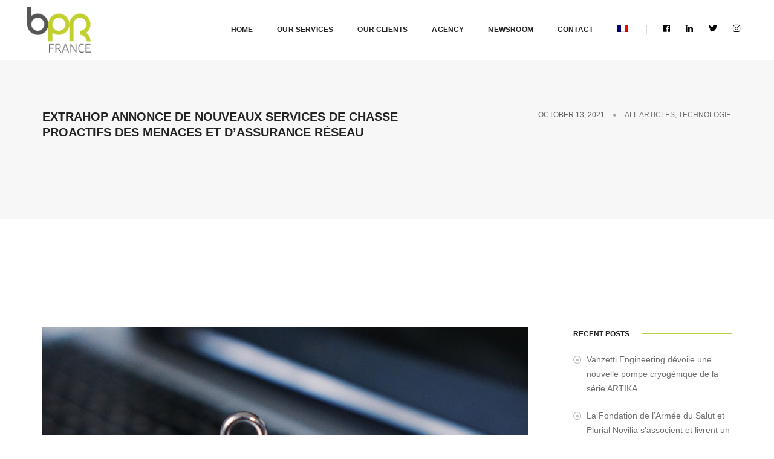

--- FILE ---
content_type: text/html; charset=UTF-8
request_url: https://www.bprfrance.com/2021/10/13/extrahop-annonce-de-nouveaux-services-de-chasse-proactifs-des-menaces-et-dassurance-reseau/?lang=en
body_size: 16879
content:
<!doctype html>
<html class="no-js" lang="en">
    <head>
        <!-- title -->
        <title>ExtraHop annonce de nouveaux services de chasse proactifs des menaces et d’assurance réseau - BPR France</title>
        <meta charset="utf-8">
        <meta http-equiv="X-UA-Compatible" content="IE=edge" />
        <meta name="viewport" content="width=device-width,initial-scale=1.0,maximum-scale=1" />
        <meta name="author" content="Sébastien HEUDE">
        <!-- description -->
        <!-- <meta name="description" content=""> -->
        <!-- keywords -->
        <!-- <meta name="keywords" content=""> -->
        <!-- favicon -->
        <link rel="shortcut icon" href="https://www.bprfrance.com/wp-content/uploads/2019/08/favicon.ico">
        <link rel="apple-touch-icon" href="https://www.bprfrance.com/wp-content/themes/o-communication/images/apple-touch-icon-57x57.png">
        <link rel="apple-touch-icon" sizes="72x72" href="https://www.bprfrance.com/wp-content/themes/o-communication/images/apple-touch-icon-72x72.png">
        <link rel="apple-touch-icon" sizes="114x114" href="https://www.bprfrance.com/wp-content/themes/o-communication/images/apple-touch-icon-114x114.png">
        <!-- animation -->
        <link rel="stylesheet" href="https://www.bprfrance.com/wp-content/themes/o-communication/css/animate.css" />
        <!-- bootstrap -->
        <link rel="stylesheet" href="https://www.bprfrance.com/wp-content/themes/o-communication/css/bootstrap.min.css" />
        <!-- et line icon -->
        <link rel="stylesheet" href="https://www.bprfrance.com/wp-content/themes/o-communication/css/et-line-icons.css" />
        <!-- font-awesome icon -->
        <link rel="stylesheet" href="https://www.bprfrance.com/wp-content/themes/o-communication/css/font-awesome.min.css" />
        <!-- themify icon -->
        <link rel="stylesheet" href="https://www.bprfrance.com/wp-content/themes/o-communication/css/themify-icons.css">
        <!-- swiper carousel -->
        <link rel="stylesheet" href="https://www.bprfrance.com/wp-content/themes/o-communication/css/swiper.min.css">
        <!-- justified gallery -->
        <link rel="stylesheet" href="https://www.bprfrance.com/wp-content/themes/o-communication/css/justified-gallery.min.css">
        <!-- magnific popup -->
        <link rel="stylesheet" href="https://www.bprfrance.com/wp-content/themes/o-communication/css/magnific-popup.css" />
        <!-- revolution slider -->
        <!-- <link rel="stylesheet" type="text/css" href="https://www.bprfrance.com/wp-content/themes/o-communication/revolution/css/settings.css" media="screen" />
        <link rel="stylesheet" type="text/css" href="https://www.bprfrance.com/wp-content/themes/o-communication/revolution/css/layers.css">
        <link rel="stylesheet" type="text/css" href="https://www.bprfrance.com/wp-content/themes/o-communication/revolution/css/navigation.css"> -->
        <!-- bootsnav -->
        <link rel="stylesheet" href="https://www.bprfrance.com/wp-content/themes/o-communication/css/bootsnav.css">
        <!-- style -->
        <link rel="stylesheet" href="https://www.bprfrance.com/wp-content/themes/o-communication/css/style.css" />
        <!-- responsive css -->
        <link rel="stylesheet" href="https://www.bprfrance.com/wp-content/themes/o-communication/css/responsive.css" />
        <!--[if IE]>
            <script src="https://www.bprfrance.com/wp-content/themes/o-communication/js/html5shiv.js"></script>
        <![endif]-->

        <meta name='robots' content='index, follow, max-image-preview:large, max-snippet:-1, max-video-preview:-1' />
<link rel="alternate" hreflang="fr" href="https://www.bprfrance.com/2021/10/13/extrahop-annonce-de-nouveaux-services-de-chasse-proactifs-des-menaces-et-dassurance-reseau/" />
<link rel="alternate" hreflang="en" href="https://www.bprfrance.com/2021/10/13/extrahop-annonce-de-nouveaux-services-de-chasse-proactifs-des-menaces-et-dassurance-reseau/?lang=en" />

	<!-- This site is optimized with the Yoast SEO plugin v20.6 - https://yoast.com/wordpress/plugins/seo/ -->
	<meta name="description" content="L’extension des services Reveal(x) Advisor aide les entreprises à gérer proactivement leur cyberhygiène." />
	<link rel="canonical" href="https://www.bprfrance.com/2021/10/13/extrahop-annonce-de-nouveaux-services-de-chasse-proactifs-des-menaces-et-dassurance-reseau/" />
	<meta property="og:locale" content="en_US" />
	<meta property="og:type" content="article" />
	<meta property="og:title" content="ExtraHop annonce de nouveaux services de chasse proactifs des menaces et d’assurance réseau - BPR France" />
	<meta property="og:description" content="L’extension des services Reveal(x) Advisor aide les entreprises à gérer proactivement leur cyberhygiène." />
	<meta property="og:url" content="https://www.bprfrance.com/2021/10/13/extrahop-annonce-de-nouveaux-services-de-chasse-proactifs-des-menaces-et-dassurance-reseau/?lang=en" />
	<meta property="og:site_name" content="BPR France" />
	<meta property="article:published_time" content="2021-10-13T09:10:47+00:00" />
	<meta property="article:modified_time" content="2021-10-13T14:39:16+00:00" />
	<meta property="og:image" content="https://www.bprfrance.com/wp-content/uploads/2021/10/computer-1591018_1920.jpg" />
	<meta property="og:image:width" content="1920" />
	<meta property="og:image:height" content="1255" />
	<meta property="og:image:type" content="image/jpeg" />
	<meta name="author" content="Louis Dubois" />
	<meta name="twitter:card" content="summary_large_image" />
	<meta name="twitter:label1" content="Written by" />
	<meta name="twitter:data1" content="Louis Dubois" />
	<meta name="twitter:label2" content="Est. reading time" />
	<meta name="twitter:data2" content="3 minutes" />
	<script type="application/ld+json" class="yoast-schema-graph">{"@context":"https://schema.org","@graph":[{"@type":"WebPage","@id":"https://www.bprfrance.com/2021/10/13/extrahop-annonce-de-nouveaux-services-de-chasse-proactifs-des-menaces-et-dassurance-reseau/?lang=en","url":"https://www.bprfrance.com/2021/10/13/extrahop-annonce-de-nouveaux-services-de-chasse-proactifs-des-menaces-et-dassurance-reseau/?lang=en","name":"ExtraHop annonce de nouveaux services de chasse proactifs des menaces et d’assurance réseau - BPR France","isPartOf":{"@id":"https://www.bprfrance.com/#website"},"primaryImageOfPage":{"@id":"https://www.bprfrance.com/2021/10/13/extrahop-annonce-de-nouveaux-services-de-chasse-proactifs-des-menaces-et-dassurance-reseau/?lang=en#primaryimage"},"image":{"@id":"https://www.bprfrance.com/2021/10/13/extrahop-annonce-de-nouveaux-services-de-chasse-proactifs-des-menaces-et-dassurance-reseau/?lang=en#primaryimage"},"thumbnailUrl":"https://www.bprfrance.com/wp-content/uploads/2021/10/computer-1591018_1920.jpg","datePublished":"2021-10-13T09:10:47+00:00","dateModified":"2021-10-13T14:39:16+00:00","author":{"@id":"https://www.bprfrance.com/#/schema/person/f92f34a670f55a16ccf1e6fb615076b8"},"description":"L’extension des services Reveal(x) Advisor aide les entreprises à gérer proactivement leur cyberhygiène.","breadcrumb":{"@id":"https://www.bprfrance.com/2021/10/13/extrahop-annonce-de-nouveaux-services-de-chasse-proactifs-des-menaces-et-dassurance-reseau/?lang=en#breadcrumb"},"inLanguage":"en-US","potentialAction":[{"@type":"ReadAction","target":["https://www.bprfrance.com/2021/10/13/extrahop-annonce-de-nouveaux-services-de-chasse-proactifs-des-menaces-et-dassurance-reseau/?lang=en"]}]},{"@type":"ImageObject","inLanguage":"en-US","@id":"https://www.bprfrance.com/2021/10/13/extrahop-annonce-de-nouveaux-services-de-chasse-proactifs-des-menaces-et-dassurance-reseau/?lang=en#primaryimage","url":"https://www.bprfrance.com/wp-content/uploads/2021/10/computer-1591018_1920.jpg","contentUrl":"https://www.bprfrance.com/wp-content/uploads/2021/10/computer-1591018_1920.jpg","width":1920,"height":1255},{"@type":"BreadcrumbList","@id":"https://www.bprfrance.com/2021/10/13/extrahop-annonce-de-nouveaux-services-de-chasse-proactifs-des-menaces-et-dassurance-reseau/?lang=en#breadcrumb","itemListElement":[{"@type":"ListItem","position":1,"name":"Accueil","item":"https://www.bprfrance.com/?lang=en"},{"@type":"ListItem","position":2,"name":"ExtraHop annonce de nouveaux services de chasse proactifs des menaces et d’assurance réseau"}]},{"@type":"WebSite","@id":"https://www.bprfrance.com/#website","url":"https://www.bprfrance.com/","name":"BPR France","description":"","potentialAction":[{"@type":"SearchAction","target":{"@type":"EntryPoint","urlTemplate":"https://www.bprfrance.com/?s={search_term_string}"},"query-input":"required name=search_term_string"}],"inLanguage":"en-US"},{"@type":"Person","@id":"https://www.bprfrance.com/#/schema/person/f92f34a670f55a16ccf1e6fb615076b8","name":"Louis Dubois","image":{"@type":"ImageObject","inLanguage":"en-US","@id":"https://www.bprfrance.com/#/schema/person/image/","url":"https://secure.gravatar.com/avatar/98afb903a51d411a24c4f6ced350e54e?s=96&d=mm&r=g","contentUrl":"https://secure.gravatar.com/avatar/98afb903a51d411a24c4f6ced350e54e?s=96&d=mm&r=g","caption":"Louis Dubois"},"url":"https://www.bprfrance.com/author/louis/?lang=en"}]}</script>
	<!-- / Yoast SEO plugin. -->


<link rel='dns-prefetch' href='//www.google.com' />
<link rel='dns-prefetch' href='//maxcdn.bootstrapcdn.com' />
<link rel='dns-prefetch' href='//s.w.org' />
<link rel="alternate" type="application/rss+xml" title="BPR France &raquo; ExtraHop annonce de nouveaux services de chasse proactifs des menaces et d’assurance réseau Comments Feed" href="https://www.bprfrance.com/2021/10/13/extrahop-annonce-de-nouveaux-services-de-chasse-proactifs-des-menaces-et-dassurance-reseau/feed/?lang=en" />
		<!-- This site uses the Google Analytics by ExactMetrics plugin v7.20.1 - Using Analytics tracking - https://www.exactmetrics.com/ -->
		<!-- Note: ExactMetrics is not currently configured on this site. The site owner needs to authenticate with Google Analytics in the ExactMetrics settings panel. -->
					<!-- No tracking code set -->
				<!-- / Google Analytics by ExactMetrics -->
		<script type="text/javascript">
window._wpemojiSettings = {"baseUrl":"https:\/\/s.w.org\/images\/core\/emoji\/14.0.0\/72x72\/","ext":".png","svgUrl":"https:\/\/s.w.org\/images\/core\/emoji\/14.0.0\/svg\/","svgExt":".svg","source":{"concatemoji":"https:\/\/www.bprfrance.com\/wp-includes\/js\/wp-emoji-release.min.js?ver=6.0.11"}};
/*! This file is auto-generated */
!function(e,a,t){var n,r,o,i=a.createElement("canvas"),p=i.getContext&&i.getContext("2d");function s(e,t){var a=String.fromCharCode,e=(p.clearRect(0,0,i.width,i.height),p.fillText(a.apply(this,e),0,0),i.toDataURL());return p.clearRect(0,0,i.width,i.height),p.fillText(a.apply(this,t),0,0),e===i.toDataURL()}function c(e){var t=a.createElement("script");t.src=e,t.defer=t.type="text/javascript",a.getElementsByTagName("head")[0].appendChild(t)}for(o=Array("flag","emoji"),t.supports={everything:!0,everythingExceptFlag:!0},r=0;r<o.length;r++)t.supports[o[r]]=function(e){if(!p||!p.fillText)return!1;switch(p.textBaseline="top",p.font="600 32px Arial",e){case"flag":return s([127987,65039,8205,9895,65039],[127987,65039,8203,9895,65039])?!1:!s([55356,56826,55356,56819],[55356,56826,8203,55356,56819])&&!s([55356,57332,56128,56423,56128,56418,56128,56421,56128,56430,56128,56423,56128,56447],[55356,57332,8203,56128,56423,8203,56128,56418,8203,56128,56421,8203,56128,56430,8203,56128,56423,8203,56128,56447]);case"emoji":return!s([129777,127995,8205,129778,127999],[129777,127995,8203,129778,127999])}return!1}(o[r]),t.supports.everything=t.supports.everything&&t.supports[o[r]],"flag"!==o[r]&&(t.supports.everythingExceptFlag=t.supports.everythingExceptFlag&&t.supports[o[r]]);t.supports.everythingExceptFlag=t.supports.everythingExceptFlag&&!t.supports.flag,t.DOMReady=!1,t.readyCallback=function(){t.DOMReady=!0},t.supports.everything||(n=function(){t.readyCallback()},a.addEventListener?(a.addEventListener("DOMContentLoaded",n,!1),e.addEventListener("load",n,!1)):(e.attachEvent("onload",n),a.attachEvent("onreadystatechange",function(){"complete"===a.readyState&&t.readyCallback()})),(e=t.source||{}).concatemoji?c(e.concatemoji):e.wpemoji&&e.twemoji&&(c(e.twemoji),c(e.wpemoji)))}(window,document,window._wpemojiSettings);
</script>
<style type="text/css">
img.wp-smiley,
img.emoji {
	display: inline !important;
	border: none !important;
	box-shadow: none !important;
	height: 1em !important;
	width: 1em !important;
	margin: 0 0.07em !important;
	vertical-align: -0.1em !important;
	background: none !important;
	padding: 0 !important;
}
</style>
	<link rel='stylesheet' id='sbi_styles-css'  href='https://www.bprfrance.com/wp-content/plugins/instagram-feed/css/sbi-styles.min.css?ver=6.9.1' type='text/css' media='all' />
<link rel='stylesheet' id='wp-block-library-css'  href='https://www.bprfrance.com/wp-includes/css/dist/block-library/style.min.css?ver=6.0.11' type='text/css' media='all' />
<style id='global-styles-inline-css' type='text/css'>
body{--wp--preset--color--black: #000000;--wp--preset--color--cyan-bluish-gray: #abb8c3;--wp--preset--color--white: #ffffff;--wp--preset--color--pale-pink: #f78da7;--wp--preset--color--vivid-red: #cf2e2e;--wp--preset--color--luminous-vivid-orange: #ff6900;--wp--preset--color--luminous-vivid-amber: #fcb900;--wp--preset--color--light-green-cyan: #7bdcb5;--wp--preset--color--vivid-green-cyan: #00d084;--wp--preset--color--pale-cyan-blue: #8ed1fc;--wp--preset--color--vivid-cyan-blue: #0693e3;--wp--preset--color--vivid-purple: #9b51e0;--wp--preset--gradient--vivid-cyan-blue-to-vivid-purple: linear-gradient(135deg,rgba(6,147,227,1) 0%,rgb(155,81,224) 100%);--wp--preset--gradient--light-green-cyan-to-vivid-green-cyan: linear-gradient(135deg,rgb(122,220,180) 0%,rgb(0,208,130) 100%);--wp--preset--gradient--luminous-vivid-amber-to-luminous-vivid-orange: linear-gradient(135deg,rgba(252,185,0,1) 0%,rgba(255,105,0,1) 100%);--wp--preset--gradient--luminous-vivid-orange-to-vivid-red: linear-gradient(135deg,rgba(255,105,0,1) 0%,rgb(207,46,46) 100%);--wp--preset--gradient--very-light-gray-to-cyan-bluish-gray: linear-gradient(135deg,rgb(238,238,238) 0%,rgb(169,184,195) 100%);--wp--preset--gradient--cool-to-warm-spectrum: linear-gradient(135deg,rgb(74,234,220) 0%,rgb(151,120,209) 20%,rgb(207,42,186) 40%,rgb(238,44,130) 60%,rgb(251,105,98) 80%,rgb(254,248,76) 100%);--wp--preset--gradient--blush-light-purple: linear-gradient(135deg,rgb(255,206,236) 0%,rgb(152,150,240) 100%);--wp--preset--gradient--blush-bordeaux: linear-gradient(135deg,rgb(254,205,165) 0%,rgb(254,45,45) 50%,rgb(107,0,62) 100%);--wp--preset--gradient--luminous-dusk: linear-gradient(135deg,rgb(255,203,112) 0%,rgb(199,81,192) 50%,rgb(65,88,208) 100%);--wp--preset--gradient--pale-ocean: linear-gradient(135deg,rgb(255,245,203) 0%,rgb(182,227,212) 50%,rgb(51,167,181) 100%);--wp--preset--gradient--electric-grass: linear-gradient(135deg,rgb(202,248,128) 0%,rgb(113,206,126) 100%);--wp--preset--gradient--midnight: linear-gradient(135deg,rgb(2,3,129) 0%,rgb(40,116,252) 100%);--wp--preset--duotone--dark-grayscale: url('#wp-duotone-dark-grayscale');--wp--preset--duotone--grayscale: url('#wp-duotone-grayscale');--wp--preset--duotone--purple-yellow: url('#wp-duotone-purple-yellow');--wp--preset--duotone--blue-red: url('#wp-duotone-blue-red');--wp--preset--duotone--midnight: url('#wp-duotone-midnight');--wp--preset--duotone--magenta-yellow: url('#wp-duotone-magenta-yellow');--wp--preset--duotone--purple-green: url('#wp-duotone-purple-green');--wp--preset--duotone--blue-orange: url('#wp-duotone-blue-orange');--wp--preset--font-size--small: 13px;--wp--preset--font-size--medium: 20px;--wp--preset--font-size--large: 36px;--wp--preset--font-size--x-large: 42px;}.has-black-color{color: var(--wp--preset--color--black) !important;}.has-cyan-bluish-gray-color{color: var(--wp--preset--color--cyan-bluish-gray) !important;}.has-white-color{color: var(--wp--preset--color--white) !important;}.has-pale-pink-color{color: var(--wp--preset--color--pale-pink) !important;}.has-vivid-red-color{color: var(--wp--preset--color--vivid-red) !important;}.has-luminous-vivid-orange-color{color: var(--wp--preset--color--luminous-vivid-orange) !important;}.has-luminous-vivid-amber-color{color: var(--wp--preset--color--luminous-vivid-amber) !important;}.has-light-green-cyan-color{color: var(--wp--preset--color--light-green-cyan) !important;}.has-vivid-green-cyan-color{color: var(--wp--preset--color--vivid-green-cyan) !important;}.has-pale-cyan-blue-color{color: var(--wp--preset--color--pale-cyan-blue) !important;}.has-vivid-cyan-blue-color{color: var(--wp--preset--color--vivid-cyan-blue) !important;}.has-vivid-purple-color{color: var(--wp--preset--color--vivid-purple) !important;}.has-black-background-color{background-color: var(--wp--preset--color--black) !important;}.has-cyan-bluish-gray-background-color{background-color: var(--wp--preset--color--cyan-bluish-gray) !important;}.has-white-background-color{background-color: var(--wp--preset--color--white) !important;}.has-pale-pink-background-color{background-color: var(--wp--preset--color--pale-pink) !important;}.has-vivid-red-background-color{background-color: var(--wp--preset--color--vivid-red) !important;}.has-luminous-vivid-orange-background-color{background-color: var(--wp--preset--color--luminous-vivid-orange) !important;}.has-luminous-vivid-amber-background-color{background-color: var(--wp--preset--color--luminous-vivid-amber) !important;}.has-light-green-cyan-background-color{background-color: var(--wp--preset--color--light-green-cyan) !important;}.has-vivid-green-cyan-background-color{background-color: var(--wp--preset--color--vivid-green-cyan) !important;}.has-pale-cyan-blue-background-color{background-color: var(--wp--preset--color--pale-cyan-blue) !important;}.has-vivid-cyan-blue-background-color{background-color: var(--wp--preset--color--vivid-cyan-blue) !important;}.has-vivid-purple-background-color{background-color: var(--wp--preset--color--vivid-purple) !important;}.has-black-border-color{border-color: var(--wp--preset--color--black) !important;}.has-cyan-bluish-gray-border-color{border-color: var(--wp--preset--color--cyan-bluish-gray) !important;}.has-white-border-color{border-color: var(--wp--preset--color--white) !important;}.has-pale-pink-border-color{border-color: var(--wp--preset--color--pale-pink) !important;}.has-vivid-red-border-color{border-color: var(--wp--preset--color--vivid-red) !important;}.has-luminous-vivid-orange-border-color{border-color: var(--wp--preset--color--luminous-vivid-orange) !important;}.has-luminous-vivid-amber-border-color{border-color: var(--wp--preset--color--luminous-vivid-amber) !important;}.has-light-green-cyan-border-color{border-color: var(--wp--preset--color--light-green-cyan) !important;}.has-vivid-green-cyan-border-color{border-color: var(--wp--preset--color--vivid-green-cyan) !important;}.has-pale-cyan-blue-border-color{border-color: var(--wp--preset--color--pale-cyan-blue) !important;}.has-vivid-cyan-blue-border-color{border-color: var(--wp--preset--color--vivid-cyan-blue) !important;}.has-vivid-purple-border-color{border-color: var(--wp--preset--color--vivid-purple) !important;}.has-vivid-cyan-blue-to-vivid-purple-gradient-background{background: var(--wp--preset--gradient--vivid-cyan-blue-to-vivid-purple) !important;}.has-light-green-cyan-to-vivid-green-cyan-gradient-background{background: var(--wp--preset--gradient--light-green-cyan-to-vivid-green-cyan) !important;}.has-luminous-vivid-amber-to-luminous-vivid-orange-gradient-background{background: var(--wp--preset--gradient--luminous-vivid-amber-to-luminous-vivid-orange) !important;}.has-luminous-vivid-orange-to-vivid-red-gradient-background{background: var(--wp--preset--gradient--luminous-vivid-orange-to-vivid-red) !important;}.has-very-light-gray-to-cyan-bluish-gray-gradient-background{background: var(--wp--preset--gradient--very-light-gray-to-cyan-bluish-gray) !important;}.has-cool-to-warm-spectrum-gradient-background{background: var(--wp--preset--gradient--cool-to-warm-spectrum) !important;}.has-blush-light-purple-gradient-background{background: var(--wp--preset--gradient--blush-light-purple) !important;}.has-blush-bordeaux-gradient-background{background: var(--wp--preset--gradient--blush-bordeaux) !important;}.has-luminous-dusk-gradient-background{background: var(--wp--preset--gradient--luminous-dusk) !important;}.has-pale-ocean-gradient-background{background: var(--wp--preset--gradient--pale-ocean) !important;}.has-electric-grass-gradient-background{background: var(--wp--preset--gradient--electric-grass) !important;}.has-midnight-gradient-background{background: var(--wp--preset--gradient--midnight) !important;}.has-small-font-size{font-size: var(--wp--preset--font-size--small) !important;}.has-medium-font-size{font-size: var(--wp--preset--font-size--medium) !important;}.has-large-font-size{font-size: var(--wp--preset--font-size--large) !important;}.has-x-large-font-size{font-size: var(--wp--preset--font-size--x-large) !important;}
</style>
<link rel='stylesheet' id='contact-form-7-css'  href='https://www.bprfrance.com/wp-content/plugins/contact-form-7/includes/css/styles.css?ver=5.7.7' type='text/css' media='all' />
<link rel='stylesheet' id='ctf_styles-css'  href='https://www.bprfrance.com/wp-content/plugins/custom-twitter-feeds/css/ctf-styles.min.css?ver=2.1.2' type='text/css' media='all' />
<link rel='stylesheet' id='rs-plugin-settings-css'  href='https://www.bprfrance.com/wp-content/plugins/revslider/public/assets/css/rs6.css?ver=6.0.7' type='text/css' media='all' />
<style id='rs-plugin-settings-inline-css' type='text/css'>
#rs-demo-id {}
</style>
<link rel='stylesheet' id='cff-css'  href='https://www.bprfrance.com/wp-content/plugins/custom-facebook-feed/assets/css/cff-style.min.css?ver=4.3.4' type='text/css' media='all' />
<link rel='stylesheet' id='sb-font-awesome-css'  href='https://maxcdn.bootstrapcdn.com/font-awesome/4.7.0/css/font-awesome.min.css?ver=6.0.11' type='text/css' media='all' />
<link rel='stylesheet' id='wpml-menu-item-0-css'  href='//www.bprfrance.com/wp-content/plugins/sitepress-multilingual-cms/templates/language-switchers/menu-item/style.css?ver=1' type='text/css' media='all' />
<!--[if lt IE 9]>
<link rel='stylesheet' id='vc_lte_ie9-css'  href='https://www.bprfrance.com/wp-content/plugins/js_composer/assets/css/vc_lte_ie9.min.css?ver=6.0.5' type='text/css' media='screen' />
<![endif]-->
<script type='text/javascript' src='https://www.bprfrance.com/wp-includes/js/jquery/jquery.min.js?ver=3.6.0' id='jquery-core-js'></script>
<script type='text/javascript' src='https://www.bprfrance.com/wp-includes/js/jquery/jquery-migrate.min.js?ver=3.3.2' id='jquery-migrate-js'></script>
<script type='text/javascript' src='https://www.bprfrance.com/wp-content/plugins/revslider/public/assets/js/revolution.tools.min.js?ver=6.0' id='tp-tools-js'></script>
<script type='text/javascript' src='https://www.bprfrance.com/wp-content/plugins/revslider/public/assets/js/rs6.min.js?ver=6.0.7' id='revmin-js'></script>
<link rel="https://api.w.org/" href="https://www.bprfrance.com/wp-json/" /><link rel="alternate" type="application/json" href="https://www.bprfrance.com/wp-json/wp/v2/posts/16959" /><link rel="EditURI" type="application/rsd+xml" title="RSD" href="https://www.bprfrance.com/xmlrpc.php?rsd" />
<link rel="wlwmanifest" type="application/wlwmanifest+xml" href="https://www.bprfrance.com/wp-includes/wlwmanifest.xml" /> 
<meta name="generator" content="WordPress 6.0.11" />
<link rel='shortlink' href='https://www.bprfrance.com/?p=16959&#038;lang=en' />
<link rel="alternate" type="application/json+oembed" href="https://www.bprfrance.com/wp-json/oembed/1.0/embed?url=https%3A%2F%2Fwww.bprfrance.com%2F2021%2F10%2F13%2Fextrahop-annonce-de-nouveaux-services-de-chasse-proactifs-des-menaces-et-dassurance-reseau%2F%3Flang%3Den" />
<link rel="alternate" type="text/xml+oembed" href="https://www.bprfrance.com/wp-json/oembed/1.0/embed?url=https%3A%2F%2Fwww.bprfrance.com%2F2021%2F10%2F13%2Fextrahop-annonce-de-nouveaux-services-de-chasse-proactifs-des-menaces-et-dassurance-reseau%2F%3Flang%3Den&#038;format=xml" />
<meta name="generator" content="WPML ver:4.2.7.1 stt:1,4;" />
<meta name="generator" content="Redux 4.5.10" /><meta name="generator" content="Elementor 3.16.5; features: e_dom_optimization, e_optimized_assets_loading, e_optimized_css_loading, additional_custom_breakpoints; settings: css_print_method-external, google_font-enabled, font_display-swap">
<meta name="generator" content="Powered by WPBakery Page Builder - drag and drop page builder for WordPress."/>
<meta name="generator" content="Powered by Slider Revolution 6.0.7 - responsive, Mobile-Friendly Slider Plugin for WordPress with comfortable drag and drop interface." />
<script type="text/javascript">function setREVStartSize(a){try{var b,c=document.getElementById(a.c).parentNode.offsetWidth;if(c=0===c||isNaN(c)?window.innerWidth:c,a.tabw=void 0===a.tabw?0:parseInt(a.tabw),a.thumbw=void 0===a.thumbw?0:parseInt(a.thumbw),a.tabh=void 0===a.tabh?0:parseInt(a.tabh),a.thumbh=void 0===a.thumbh?0:parseInt(a.thumbh),a.tabhide=void 0===a.tabhide?0:parseInt(a.tabhide),a.thumbhide=void 0===a.thumbhide?0:parseInt(a.thumbhide),a.mh=void 0===a.mh||""==a.mh?0:a.mh,"fullscreen"===a.layout||"fullscreen"===a.l)b=Math.max(a.mh,window.innerHeight);else{for(var d in a.gw=Array.isArray(a.gw)?a.gw:[a.gw],a.rl)(void 0===a.gw[d]||0===a.gw[d])&&(a.gw[d]=a.gw[d-1]);for(var d in a.gh=void 0===a.el||""===a.el||Array.isArray(a.el)&&0==a.el.length?a.gh:a.el,a.gh=Array.isArray(a.gh)?a.gh:[a.gh],a.rl)(void 0===a.gh[d]||0===a.gh[d])&&(a.gh[d]=a.gh[d-1]);var e,f=Array(a.rl.length),g=0;for(var d in a.tabw=a.tabhide>=c?0:a.tabw,a.thumbw=a.thumbhide>=c?0:a.thumbw,a.tabh=a.tabhide>=c?0:a.tabh,a.thumbh=a.thumbhide>=c?0:a.thumbh,a.rl)f[d]=a.rl[d]<window.innerWidth?0:a.rl[d];for(var d in e=f[0],f)e>f[d]&&0<f[d]&&(e=f[d],g=d);var h=c>a.gw[g]+a.tabw+a.thumbw?1:(c-(a.tabw+a.thumbw))/a.gw[g];b=a.gh[g]*h+(a.tabh+a.thumbh)}void 0===window.rs_init_css&&(window.rs_init_css=document.head.appendChild(document.createElement("style"))),document.getElementById(a.c).height=b,window.rs_init_css.innerHTML+="#"+a.c+"_wrapper { height: "+b+"px }"}catch(a){console.log("Failure at Presize of Slider:"+a)}};</script>
		<style type="text/css" id="wp-custom-css">
			input, textarea, select{
	border: 1px solid grey;
	border-radius: 3px;
}

.wpcf7 p{
	display: flex;
	flex-direction: column;
}

.wpcf7-submit{
	width: 100% !important;
	border: none;
	text-transform: uppercase;
	color: #FFF;
	background: rgb(183,213,67);
}

.fab{
	color: #000000;
}

.vc_btn3-container.vc_btn3-center .vc_btn3-block.vc_btn3-size-md{
	font-size: 20px;
}

.team-style-1 figure .overlay-content .text-small{
	padding: 0 20px;
}

section {
	padding: 180px 0 130px 0;
}

header a.logo img{
	max-height: 75px !important;
}

.ff-header{
	display: none;
}

#ff-stream-1{
	background-color: #f2f2f2 !important;
}

.page-title-medium h1{
	font-size: 100px;
	line-height: 100px;
}







.foooter .footer-top, .footer-top-2 {
		padding-top: 35px;
    background: #03223f;
}

.foooter .footer-top .section-heading {
    padding: 0;
}

.foooter .footer-top-2{
	display: none;
}



.foooter .footer-top .stick {
    width: 1px;
    background: #FEFEFE;
    height: 200px;
    margin: 0 10px 0 10px;
}

.foooter .footer-top .logo-rs{
    height: 200px;
    display: flex;
    flex-direction: column;
    align-items: center;
    justify-content: space-around;
}

.foooter .footer-top .ocom-logo img{
    width: 250px;
}

.foooter .footer-top .white-logo img{
    width: 120px;
}

.foooter .footer-top .footer-icon{
    color: #FEFEFE;
    font-size: 30px;
}

.foooter .footer-top .footer-company{
    display: flex;
    flex-direction: row;
    justify-content: space-around;
}

.foooter .footer-top .logo-text{
    width: 70%;
}

.foooter .footer-top .logo-text p{
    margin-top: -10px;
    font-size: 13px;
    line-height: 26px;
    color: #dce0e4;
    padding: 20px 0 35px;
}

.foooter .footer-top .logo-text p a{
    color: #dce0e4;
}

.foooter footer {
    background: #001a32;
    color: #aec3d6;
    text-transform: inherit;
    font-size: 18px;
    font-weight: 300;
    font-family: 'Lato', sans-serif;
}



.foooter .footer-top-2 .stick {
    width: 90%;
    background: #FEFEFE;
    height: 1px;
    margin: 30px 10px 0 10px;
}

.foooter .footer-top-2 .ocom-logo{
    width: 90%;
    height: 200px;
}

.foooter .footer-top-2 .logo-rs{
    width: 90%;
    height: 100px;
    display: flex;
    flex-direction: column;
    align-items: center;
    justify-content: space-around;
}

.foooter .footer-top-2 .ocom-logo img{
    width: 200px;
}

.foooter .footer-top-2 .white-logo img{
    width: 120px;
}

.foooter .footer-top-2 .footer-icon{
    color: #FEFEFE;
    font-size: 30px;
}

.foooter .footer-top-2 .footer-company{
    display: flex;
    flex-direction: column;
    justify-content: space-around;
}

.foooter .footer-top-2 .logo-text{
    width: 90%;
}

.foooter .footer-top-2 .logo-text p{
    margin-top: -10px;
    font-size: 13px;
    line-height: 26px;
    color: #dce0e4;
    padding: 20px 0 35px;
}

.foooter .footer-top-2 .logo-text p a{
    color: #dce0e4;
}





@media screen and (min-width: 200px) and (max-width: 1200px) {
  section {
		padding: 130px 0 130px 0;
	}
	
	.foooter .footer-top-2{
		display: block;
	}
	
	.foooter .footer-top{
		display: none;
	}
	
	header a.logo img{
		max-height: 60px !important;
	}
	
	.page-title-medium h1{
		font-size: 55px;
		line-height: 55px;
	}
}
		</style>
		<noscript><style> .wpb_animate_when_almost_visible { opacity: 1; }</style></noscript>    </head>
    <body class="post-template-default single single-post postid-16959 single-format-standard width-100 wpb-js-composer js-comp-ver-6.0.5 vc_responsive elementor-default elementor-kit-19514">
        <!-- start header -->
        <header>
            <!-- start navigation -->
            <nav class="navbar navbar-default full-width-pull-menu bootsnav navbar-fixed-top bg-white">
                <div class="container-fluid nav-header-container height-100px padding-three-half-lr xs-height-70px xs-padding-15px-lr">
                    <div class="row">
                        <!-- start logo -->
                        <div class="col-md-2 col-xs-5">
                            <a href="https://www.bprfrance.com/?lang=en" title="BPR France" class="logo"><img src="https://www.bprfrance.com/wp-content/themes/o-communication/images/logo-bpr-france.png" data-rjs="https://www.bprfrance.com/wp-content/themes/o-communication/images/logo-bpr-france@2x.png" class="logo-dark default" alt="BPR France"><img src="https://www.bprfrance.com/wp-content/themes/o-communication/images/logo-ocom-white.png" data-rjs="https://www.bprfrance.com/wp-content/themes/o-communication/images/logo-ocom-white@2x.png" alt="BPR France" class="logo-light"></a>
                        </div>
                        <!-- end logo -->
                        <div class="col-md-7 col-xs-2 width-auto pull-right accordion-menu xs-no-padding-right">
                            <button type="button" class="navbar-toggle collapsed pull-right" data-toggle="collapse" data-target="#navbar-collapse-toggle-1">
                                <span class="sr-only">toggle navigation</span>
                                <span class="icon-bar"></span>
                                <span class="icon-bar"></span>
                                <span class="icon-bar"></span>
                            </button>
                            <div class="navbar-collapse collapse pull-right" id="navbar-collapse-toggle-1">
                                <ul id="accordion" class="nav navbar-nav navbar-left no-margin text-normal" data-in="fadeIn" data-out="fadeOut">
                                    <!-- start menu item -->
                                    <li id="menu-item-641" class="menu-item menu-item-type-post_type menu-item-object-page menu-item-home menu-item-641"><a href="https://www.bprfrance.com/?lang=en">Home</a></li>
<li id="menu-item-645" class="menu-item menu-item-type-post_type menu-item-object-page menu-item-645"><a href="https://www.bprfrance.com/services/?lang=en">Our services</a></li>
<li id="menu-item-644" class="menu-item menu-item-type-post_type menu-item-object-page menu-item-644"><a href="https://www.bprfrance.com/clients/?lang=en">Our clients</a></li>
<li id="menu-item-642" class="menu-item menu-item-type-post_type menu-item-object-page menu-item-642"><a href="https://www.bprfrance.com/agency/?lang=en">Agency</a></li>
<li id="menu-item-643" class="menu-item menu-item-type-post_type menu-item-object-page menu-item-643"><a href="https://www.bprfrance.com/newsroom/?lang=en">Newsroom</a></li>
<li id="menu-item-640" class="menu-item menu-item-type-post_type menu-item-object-page menu-item-640"><a href="https://www.bprfrance.com/contact/?lang=en">Contact</a></li>
<li id="menu-item-wpml-ls-2-fr" class="menu-item wpml-ls-slot-2 wpml-ls-item wpml-ls-item-fr wpml-ls-menu-item wpml-ls-first-item wpml-ls-last-item menu-item-type-wpml_ls_menu_item menu-item-object-wpml_ls_menu_item menu-item-wpml-ls-2-fr"><a href="https://www.bprfrance.com/2021/10/13/extrahop-annonce-de-nouveaux-services-de-chasse-proactifs-des-menaces-et-dassurance-reseau/"><img class="wpml-ls-flag" src="https://www.bprfrance.com/wp-content/plugins/sitepress-multilingual-cms/res/flags/fr.png" alt="fr" title="Français"></a></li>
                                </ul>
                            </div>
                        </div>
                        <div class="col-md-2 col-xs-5 width-auto">
                            <div class="header-searchbar">
                                <a href="https://fr-fr.facebook.com/bprfrance/" target="_blank" ><i class="fab fa-facebook-f"></i></a>
                                <a href="https://fr.linkedin.com/company/bpr-france" target="_blank" ><i class="fab fa-linkedin-in"></i></a>
                                <a href="https://twitter.com/BprFrance" target="_blank" ><i class="fab fa-twitter"></i></a>
                                <a href="https://www.instagram.com/bpr_france/" target="_blank" ><i class="fab fa-instagram"></i></a>
                            </div>

                        </div>
                    </div>
                </div>
            </nav>
            <!-- end navigation -->
        </header>
        <!-- end header -->


        

        <!-- start page title section -->
        <section class="wow fadeIn bg-light-gray page-title-small top-space">
            <div class="container">
                <div class="row equalize xs-equalize-auto">
                    <div class="col-lg-7 col-md-6 col-sm-6 col-xs-12 display-table">
                        <div class="display-table-cell vertical-align-middle text-left xs-text-center">
                            <!-- start page title -->
                            <h1 class="alt-font text-extra-dark-gray font-weight-600 no-margin-bottom text-uppercase">ExtraHop annonce de nouveaux services de chasse proactifs des menaces et d’assurance réseau</h1>
                            <!-- end page title -->
                        </div>
                    </div>
                    <div class="col-lg-5 col-md-6 col-sm-6 col-xs-12 display-table text-right xs-text-left xs-margin-10px-top">
                        <div class="display-table-cell vertical-align-middle breadcrumb text-small alt-font">
                            <!-- breadcrumb -->
                            <ul class="xs-text-center text-uppercase">
                                <li><span class="text-dark-gray">October 13, 2021</span></li>
                                <li class="text-dark-gray"><a href="https://www.bprfrance.com/category/all/?lang=en" rel="category tag">All articles</a>, <a href="https://www.bprfrance.com/category/technologie-en/?lang=en" rel="category tag">Technologie</a></li>
                            </ul>
                            <!-- end breadcrumb -->
                        </div>
                    </div>
                </div>
            </div>
        </section>
        <!-- end page title section -->
        <!-- start post content section -->
        <section>
            <div class="container">
                <div class="row">
                    <main class="col-md-9 col-sm-12 col-xs-12 right-sidebar sm-margin-60px-bottom xs-margin-40px-bottom no-padding-left sm-no-padding-right">
                        <div class="col-md-12 col-sm-12 col-xs-12 blog-details-text last-paragraph-no-margin">
                                                            <a href="https://www.bprfrance.com/2021/10/13/extrahop-annonce-de-nouveaux-services-de-chasse-proactifs-des-menaces-et-dassurance-reseau/?lang=en">
                                    <img width="1920" height="1255" src="https://www.bprfrance.com/wp-content/uploads/2021/10/computer-1591018_1920.jpg" class="width-100 margin-45px-bottom wp-post-image" alt="" srcset="https://www.bprfrance.com/wp-content/uploads/2021/10/computer-1591018_1920.jpg 1920w, https://www.bprfrance.com/wp-content/uploads/2021/10/computer-1591018_1920-300x196.jpg 300w, https://www.bprfrance.com/wp-content/uploads/2021/10/computer-1591018_1920-1024x669.jpg 1024w, https://www.bprfrance.com/wp-content/uploads/2021/10/computer-1591018_1920-768x502.jpg 768w, https://www.bprfrance.com/wp-content/uploads/2021/10/computer-1591018_1920-1536x1004.jpg 1536w" sizes="(max-width: 1920px) 100vw, 1920px" />                                </a>
                            
                            <p><em><strong>L’extension des services Reveal(x) Advisor aide les entreprises à gérer proactivement leur cyberhygiène et à accélérer leur réponse aux incidents.</strong></em><span id="more-16959"></span></p>
<p><a href="https://www.extrahop.com/fr/"><span style="color: #0000ff;">ExtraHop</span></a>, leader des solutions de détection et de réponse réseau (NDR) dans le cloud, annonce une extension de ses services Reveal(x) Advisor. Elle apporte des capacités de détection et d’identification de menaces ainsi que d’analyse et d’assurance réseau. Dans le cadre de son offre Reveal(x) Advisor, les analystes des menaces et les conseillers en sécurité ExtraHop livrent une analyse rapide et précise des détections prioritaires, traquent sur le réseau les indicateurs de compromission (IoC) actuels ou futurs et sont continuellement à l’affût de vulnérabilités, telles que l’utilisation de protocoles obsolètes ou du Shadow IT.</p>
<p>Face au volume des menaces et d’alertes, et avec des difficultés à trouver du personnel qualifié, les équipes de sécurité ont tout juste le temps de répondre aux alertes prioritaires, mais elles ont rarement la possibilité de réfléchir proactivement à leur stratégie en matière de cyberhygiène. Le Ponemon Institute révèle que 60 % des entreprises victimes d’une attaque ont découvert que la cause première en était une vulnérabilité connue pour laquelle un correctif était disponible. Reveal(x) Advisor y remédie en aidant les entreprises à évaluer leur maturité en cybersécurité, à résorber leurs files d’attente d’alertes et à rechercher proactivement les activités malveillantes dans leurs infrastructures.</p>
<p>« La complexité des attaques, conjuguée à la vive concurrence pour attirer les talents dans le secteur de la sécurité, a convaincu de nombreuses entreprises de faire appel à des services professionnels et managés. Des services tels que l’offre Reveal(x) Advisor d’ExtraHop peuvent les aider à gagner en maturité cybersécurité, en particulier lorsque s’y ajoutent des capacités personnalisables d’assurance réseau et de chasse des menaces, ainsi que des conseils proactifs sur la posture de sécurité et l’approche à adopter dans ce domaine », observe Christina Richmond, Directrice des programmes pour les services de sécurité chez IDC.</p>
<p>« Reveal(x) Advisor accélère la préparation et la réponse aux menaces en optimisant l’identification, la protection, la détection et la préparation du réseau », commente Mark Bowling, VP Services de sécurité d’ExtraHop. « Ces services préviennent les intrusions et compromissions sur le réseau en travaillant de concert avec l’entreprise pour agir avant la première alerte et s’assurer que le réseau est exempt de menaces. S’il existe des signes d’intrusion, Reveal(x) Advisor apporte une réponse quasi immédiate en fonction des indicateurs réseau. »</p>
<p>Les nouveaux services sont les suivants :<br />
● Assurance réseau : analyse et examen proactifs des actifs critiques dans le but d’identifier les vulnérabilités connues, une analyse de l’usage du protocole SSL, les risques, les équipements non autorisés, les applications non approuvées et les anomalies de comportement sur le réseau, tous susceptibles d’être exploités.<br />
● Expertise à la demande de conseillers en sécurité : des séances de travail personnalisées avec les conseillers en sécurité d’ExtraHop enseignent aux utilisateurs comment réduire les surfaces d’attaque, identifier les protocoles à haut risque et optimiser l’efficacité des systèmes tout en améliorant leur maturité en matière de cybersécurité.<br />
● Chasse proactive des menaces : les analystes d’ExtraHop, en s’appuyant sur le framework MITRE ATT&amp;CK, explorent le réseau, les alertes système et les données transmises afin d’identifier les activités malveillantes, suspectes ou risquées qui avait échappé à toute détection jusque-là.</p>
<p>L’offre ExtraHop Reveal(x) 360 SaaS NDR associée aux services Advisor aide les entreprises à travers le monde à améliorer leur posture de sécurité, à moderniser leurs cyberdéfenses et à pallier la pénurie de compétences dans la cybersécurité. Tous les services Reveal(x) Advisor sont disponibles dès à présent.</p>
                        </div>
                        <div class="col-md-12 col-sm-12 col-xs-12 margin-seven-bottom margin-eight-top">
                            <div class="divider-full bg-medium-light-gray"></div>
                        </div>
                        <div class="col-md-6 col-sm-12 col-xs-12 sm-text-center">
                                                            <div class="tag-cloud margin-20px-bottom">
                                    <a href="https://www.bprfrance.com/tag/cloud-en/?lang=en" rel="tag">Cloud</a><a href="https://www.bprfrance.com/tag/cyber-risques-en/?lang=en" rel="tag">cyber-risques</a><a href="https://www.bprfrance.com/tag/reseaux-en/?lang=en" rel="tag">réseaux</a>                                </div>
                                                    </div>
                        <div class="col-md-6 col-sm-12 col-xs-12 text-right sm-text-center">
                            <div class="social-icon-style-6">
                                <ul class="extra-small-icon">
                                    <!-- <li><a class="likes-count" href="#" target="_blank"><i class="fas fa-heart text-deep-pink"></i><span class="text-small">300</span></a></li> -->
                                    <li><a class="facebook" href="https://www.facebook.com/sharer?u=https://www.bprfrance.com/2021/10/13/extrahop-annonce-de-nouveaux-services-de-chasse-proactifs-des-menaces-et-dassurance-reseau/?lang=en&t=ExtraHop annonce de nouveaux services de chasse proactifs des menaces et d’assurance réseau" target="_blank"><i class="fab fa-facebook-f"></i></a></li>

                                    <li><a class="twitter" href="http://twitter.com/intent/tweet?text=ExtraHop annonce de nouveaux services de chasse proactifs des menaces et d’assurance réseau&url=https://www.bprfrance.com/2021/10/13/extrahop-annonce-de-nouveaux-services-de-chasse-proactifs-des-menaces-et-dassurance-reseau/?lang=en" target="_blank"><i class="fab fa-twitter"></i></a></li>
                                    
                                    <li><a class="linkedin" href="http://www.linkedin.com/shareArticle?mini=true&url=https://www.bprfrance.com/2021/10/13/extrahop-annonce-de-nouveaux-services-de-chasse-proactifs-des-menaces-et-dassurance-reseau/?lang=en&title=ExtraHop annonce de nouveaux services de chasse proactifs des menaces et d’assurance réseau&summary=&source=BPR France" target="_blank"><i class="fab fa-linkedin"></i></a></li>
                                </ul>
                            </div>
                        </div>
                        <div class="col-md-12 col-sm-12 col-xs-12 margin-30px-top">
                            <div class="display-table width-100 border-all border-color-extra-light-gray padding-50px-all sm-padding-30px-all xs-padding-20px-all">
                                <div class="display-table-cell width-130px text-center vertical-align-top xs-margin-15px-bottom xs-width-100 xs-display-block xs-text-center">
                                    <img alt='Louis Dubois' src='https://secure.gravatar.com/avatar/98afb903a51d411a24c4f6ced350e54e?s=90&#038;d=mm&#038;r=g' srcset='https://secure.gravatar.com/avatar/98afb903a51d411a24c4f6ced350e54e?s=180&#038;d=mm&#038;r=g 2x' class='avatar avatar-90 photo img-circle width-100px' height='90' width='90' loading='lazy'/>                                </div>
                                <div class="padding-40px-left display-table-cell vertical-align-top last-paragraph-no-margin xs-no-padding-left xs-display-block xs-text-center">
                                    <a href="#" class="text-extra-dark-gray text-uppercase alt-font font-weight-600 margin-10px-bottom display-inline-block text-small">Louis Dubois</a>
                                    <p></p>
                                    <a class="btn btn-very-small btn-black margin-20px-top" href="https://www.bprfrance.com/author/louis/?lang=en">All author posts</a>

                                </div>
                            </div>
                        </div>




                                                            <div class="col-md-12 col-sm-12 col-xs-12 no-padding">
                                        <div class="col-md-12 col-sm-12 col-xs-12 margin-lr-auto text-center margin-80px-tb sm-margin-50px-tb xs-margin-30px-tb">
                                            <div class="position-relative overflow-hidden width-100">
                                                <span class="text-small text-outside-line-full alt-font font-weight-600 text-uppercase text-extra-dark-gray">Related posts</span>
                                            </div>
                                        </div>

                                                                                    <!-- start post item -->
                                            <div class="col-md-4 col-sm-6 col-xs-12 last-paragraph-no-margin sm-margin-50px-bottom xs-margin-30px-bottom wow fadeIn">
                                                <div class="blog-post blog-post-style1 xs-text-center">
                                                    <div class="blog-post-images overflow-hidden margin-25px-bottom sm-margin-20px-bottom">
                                                                                                                    <a href="https://www.bprfrance.com/2023/06/14/la-derniere-version-difs-cloud-permettra-dameliorer-la-resilience-des-entreprises-grace-a-de-nouvelles-capacites-doptimisation-et-de-connectivite-2/?lang=en">
                                                                <img width="930" height="423" src="https://www.bprfrance.com/wp-content/uploads/2023/06/IFS-Cloud-23R1.jpg" class="attachment-post-thumbnail size-post-thumbnail wp-post-image" alt="" loading="lazy" srcset="https://www.bprfrance.com/wp-content/uploads/2023/06/IFS-Cloud-23R1.jpg 930w, https://www.bprfrance.com/wp-content/uploads/2023/06/IFS-Cloud-23R1-300x136.jpg 300w, https://www.bprfrance.com/wp-content/uploads/2023/06/IFS-Cloud-23R1-768x349.jpg 768w" sizes="(max-width: 930px) 100vw, 930px" />                                                            </a>
                                                                                                            </div>
                                                    <div class="post-details">
                                                        <span class="post-author text-extra-small text-medium-gray text-uppercase display-block margin-10px-bottom xs-margin-5px-bottom">June 14, 2023 | by Hugo Grisillon</span>
                                                        <a href="https://www.bprfrance.com/2023/06/14/la-derniere-version-difs-cloud-permettra-dameliorer-la-resilience-des-entreprises-grace-a-de-nouvelles-capacites-doptimisation-et-de-connectivite-2/?lang=en" class="post-title text-medium text-extra-dark-gray width-90 display-block sm-width-100">La dernière version d&#8217;IFS Cloud permettra d&#8217;améliorer la résilience des entreprises grâce à de nouvelles capacités d&#8217;optimisation et de connectivité</a>
                                                        <div class="separator-line-horrizontal-full bg-medium-light-gray margin-20px-tb sm-margin-15px-tb"></div>
                                                        <p class="width-90 xs-width-100">Les nouvelles fonctionnalités à travers l&#8217;ERP, l&#8217;EAM, le FSM et le MRO, comprennent des améliorations spécifiques à nos six secteurs d’activités cibles (Aerospace &amp; Defense, Energy, Utilities &amp; Resources, Engineering &amp; Construction, Manufacturing, Telecommunications et Gestion des Services) pour accélérer la numérisation des opérations de nos clients, de bout en bout.</p>
                                                    </div>
                                                </div>
                                            </div>
                                            <!-- end post item -->
                                                                                    <!-- start post item -->
                                            <div class="col-md-4 col-sm-6 col-xs-12 last-paragraph-no-margin sm-margin-50px-bottom xs-margin-30px-bottom wow fadeIn">
                                                <div class="blog-post blog-post-style1 xs-text-center">
                                                    <div class="blog-post-images overflow-hidden margin-25px-bottom sm-margin-20px-bottom">
                                                                                                                    <a href="https://www.bprfrance.com/2023/05/31/la-derniere-version-difs-cloud-permettra-dameliorer-la-resilience-des-entreprises-grace-a-de-nouvelles-capacites-doptimisation-et-de-connectivite/?lang=en">
                                                                <img width="930" height="423" src="https://www.bprfrance.com/wp-content/uploads/2023/05/IFS-Cloud-23R1.jpg" class="attachment-post-thumbnail size-post-thumbnail wp-post-image" alt="" loading="lazy" srcset="https://www.bprfrance.com/wp-content/uploads/2023/05/IFS-Cloud-23R1.jpg 930w, https://www.bprfrance.com/wp-content/uploads/2023/05/IFS-Cloud-23R1-300x136.jpg 300w, https://www.bprfrance.com/wp-content/uploads/2023/05/IFS-Cloud-23R1-768x349.jpg 768w" sizes="(max-width: 930px) 100vw, 930px" />                                                            </a>
                                                                                                            </div>
                                                    <div class="post-details">
                                                        <span class="post-author text-extra-small text-medium-gray text-uppercase display-block margin-10px-bottom xs-margin-5px-bottom">May 31, 2023 | by Hugo Grisillon</span>
                                                        <a href="https://www.bprfrance.com/2023/05/31/la-derniere-version-difs-cloud-permettra-dameliorer-la-resilience-des-entreprises-grace-a-de-nouvelles-capacites-doptimisation-et-de-connectivite/?lang=en" class="post-title text-medium text-extra-dark-gray width-90 display-block sm-width-100">La dernière version d&#8217;IFS Cloud permettra d&#8217;améliorer  la résilience des entreprises grâce à de nouvelles capacités d&#8217;optimisation et de  connectivité</a>
                                                        <div class="separator-line-horrizontal-full bg-medium-light-gray margin-20px-tb sm-margin-15px-tb"></div>
                                                        <p class="width-90 xs-width-100">Les nouvelles fonctionnalités à travers l&#8217;ERP, l&#8217;EAM, le FSM et le MRO, comprennent des améliorations spécifiques à nos six secteurs d’activités cibles (Aerospace &amp; Defense, Energy, Utilities &amp; Resources, Engineering &amp; Construction, Manufacturing, Telecommunications et Gestion des Services) pour accélérer la numérisation des opérations de nos clients, de bout en bout.</p>
                                                    </div>
                                                </div>
                                            </div>
                                            <!-- end post item -->
                                                                                    <!-- start post item -->
                                            <div class="col-md-4 col-sm-6 col-xs-12 last-paragraph-no-margin sm-margin-50px-bottom xs-margin-30px-bottom wow fadeIn">
                                                <div class="blog-post blog-post-style1 xs-text-center">
                                                    <div class="blog-post-images overflow-hidden margin-25px-bottom sm-margin-20px-bottom">
                                                                                                                    <a href="https://www.bprfrance.com/2023/05/30/lancement-de-foxit-pdf-editor-suite-v2023/?lang=en">
                                                                <img width="1216" height="694" src="https://www.bprfrance.com/wp-content/uploads/2023/05/image_2023_05_30T08_55_56_830Z.png" class="attachment-post-thumbnail size-post-thumbnail wp-post-image" alt="" loading="lazy" srcset="https://www.bprfrance.com/wp-content/uploads/2023/05/image_2023_05_30T08_55_56_830Z.png 1216w, https://www.bprfrance.com/wp-content/uploads/2023/05/image_2023_05_30T08_55_56_830Z-300x171.png 300w, https://www.bprfrance.com/wp-content/uploads/2023/05/image_2023_05_30T08_55_56_830Z-1024x584.png 1024w, https://www.bprfrance.com/wp-content/uploads/2023/05/image_2023_05_30T08_55_56_830Z-768x438.png 768w" sizes="(max-width: 1216px) 100vw, 1216px" />                                                            </a>
                                                                                                            </div>
                                                    <div class="post-details">
                                                        <span class="post-author text-extra-small text-medium-gray text-uppercase display-block margin-10px-bottom xs-margin-5px-bottom">May 30, 2023 | by Hugo Grisillon</span>
                                                        <a href="https://www.bprfrance.com/2023/05/30/lancement-de-foxit-pdf-editor-suite-v2023/?lang=en" class="post-title text-medium text-extra-dark-gray width-90 display-block sm-width-100">Lancement de Foxit PDF Editor Suite V2023</a>
                                                        <div class="separator-line-horrizontal-full bg-medium-light-gray margin-20px-tb sm-margin-15px-tb"></div>
                                                        <p class="width-90 xs-width-100">Foxit PDF Editor Suite offre des solutions complètes en matière de PDF et d’e-signature Foxit, annonce le lancement de PDF Editor Suite V2023, la dernière version en date de ses solutions dotée de puissantes fonctionnalités PDF ainsi que les capacités d&#8217;eSign. Ces solutions innovantes fonctionnent sur plusieurs plateformes &#8211; PC, mobile et services cloud basés [&hellip;]</p>
                                                    </div>
                                                </div>
                                            </div>
                                            <!-- end post item -->
                                                                            </div>
                                                            
                                            </main>

                    <aside class="col-md-3 col-sm-12 col-xs-12 pull-right">
    
		<div id="recent-posts-2" class="margin-45px-bottom xs-margin-25px-bottom widget_recent_entries">
		<div class="text-extra-dark-gray margin-20px-bottom alt-font text-uppercase font-weight-600 text-small aside-title"><span>Recent Posts</span></div>
		<ul>
											<li>
					<a href="https://www.bprfrance.com/2023/07/18/vanzetti-engineering-devoile-une-nouvelle-pompe-cryogenique-de-la-serie-artika/?lang=en">Vanzetti Engineering dévoile une nouvelle pompe cryogénique de la série ARTIKA</a>
									</li>
											<li>
					<a href="https://www.bprfrance.com/2023/07/17/la-fondation-de-larmee-du-salut-et-plurial-novilia-sassocient-et-livrent-un-nouveau-complexe-social-a-reims/?lang=en">La Fondation de l’Armée du Salut et Plurial Novilia s’associent et livrent  un nouveau complexe social à Reims</a>
									</li>
											<li>
					<a href="https://www.bprfrance.com/2023/07/12/ose-mise-sur-la-cobotique-pour-soutenir-sa-croissance-sur-le-marche-de-la-tolerie-industrielle/?lang=en">Osé mise sur la cobotique pour soutenir sa croissance  sur le marché de la tôlerie industrielle</a>
									</li>
											<li>
					<a href="https://www.bprfrance.com/2023/06/29/kinaxis-devoile-de-nouvelles-solutions-innovantes-pour-orchestrer-la-supply-chain-de-bout-en-bout/?lang=en">Kinaxis dévoile de nouvelles solutions innovantes pour orchestrer la supply chain de bout en bout</a>
									</li>
											<li>
					<a href="https://www.bprfrance.com/2023/06/22/partenariat-dinnovation-latitude-saturne-technology-un-pas-decisif-vers-le-lancement-du-premier-nano-lanceur-francais/?lang=en">Partenariat d’innovation Latitude-Saturne Technology : un pas décisif vers le lancement du premier nano lanceur français</a>
									</li>
					</ul>

		</div><div id="archives-2" class="margin-45px-bottom xs-margin-25px-bottom widget_archive"><div class="text-extra-dark-gray margin-20px-bottom alt-font text-uppercase font-weight-600 text-small aside-title"><span>Archives</span></div>
			<ul>
					<li><a href='https://www.bprfrance.com/2023/07/?lang=en'>July 2023</a></li>
	<li><a href='https://www.bprfrance.com/2023/06/?lang=en'>June 2023</a></li>
	<li><a href='https://www.bprfrance.com/2023/05/?lang=en'>May 2023</a></li>
	<li><a href='https://www.bprfrance.com/2023/04/?lang=en'>April 2023</a></li>
	<li><a href='https://www.bprfrance.com/2023/03/?lang=en'>March 2023</a></li>
	<li><a href='https://www.bprfrance.com/2023/02/?lang=en'>February 2023</a></li>
	<li><a href='https://www.bprfrance.com/2023/01/?lang=en'>January 2023</a></li>
	<li><a href='https://www.bprfrance.com/2022/12/?lang=en'>December 2022</a></li>
	<li><a href='https://www.bprfrance.com/2022/11/?lang=en'>November 2022</a></li>
	<li><a href='https://www.bprfrance.com/2022/10/?lang=en'>October 2022</a></li>
	<li><a href='https://www.bprfrance.com/2022/09/?lang=en'>September 2022</a></li>
	<li><a href='https://www.bprfrance.com/2022/08/?lang=en'>August 2022</a></li>
	<li><a href='https://www.bprfrance.com/2022/07/?lang=en'>July 2022</a></li>
	<li><a href='https://www.bprfrance.com/2022/06/?lang=en'>June 2022</a></li>
	<li><a href='https://www.bprfrance.com/2022/05/?lang=en'>May 2022</a></li>
	<li><a href='https://www.bprfrance.com/2022/04/?lang=en'>April 2022</a></li>
	<li><a href='https://www.bprfrance.com/2022/03/?lang=en'>March 2022</a></li>
	<li><a href='https://www.bprfrance.com/2022/02/?lang=en'>February 2022</a></li>
	<li><a href='https://www.bprfrance.com/2022/01/?lang=en'>January 2022</a></li>
	<li><a href='https://www.bprfrance.com/2021/12/?lang=en'>December 2021</a></li>
	<li><a href='https://www.bprfrance.com/2021/11/?lang=en'>November 2021</a></li>
	<li><a href='https://www.bprfrance.com/2021/10/?lang=en'>October 2021</a></li>
	<li><a href='https://www.bprfrance.com/2021/09/?lang=en'>September 2021</a></li>
	<li><a href='https://www.bprfrance.com/2021/08/?lang=en'>August 2021</a></li>
	<li><a href='https://www.bprfrance.com/2021/07/?lang=en'>July 2021</a></li>
	<li><a href='https://www.bprfrance.com/2021/06/?lang=en'>June 2021</a></li>
	<li><a href='https://www.bprfrance.com/2021/05/?lang=en'>May 2021</a></li>
	<li><a href='https://www.bprfrance.com/2021/04/?lang=en'>April 2021</a></li>
	<li><a href='https://www.bprfrance.com/2021/03/?lang=en'>March 2021</a></li>
	<li><a href='https://www.bprfrance.com/2021/02/?lang=en'>February 2021</a></li>
	<li><a href='https://www.bprfrance.com/2021/01/?lang=en'>January 2021</a></li>
	<li><a href='https://www.bprfrance.com/2020/12/?lang=en'>December 2020</a></li>
	<li><a href='https://www.bprfrance.com/2020/11/?lang=en'>November 2020</a></li>
	<li><a href='https://www.bprfrance.com/2020/10/?lang=en'>October 2020</a></li>
	<li><a href='https://www.bprfrance.com/2020/09/?lang=en'>September 2020</a></li>
	<li><a href='https://www.bprfrance.com/2020/07/?lang=en'>July 2020</a></li>
	<li><a href='https://www.bprfrance.com/2020/06/?lang=en'>June 2020</a></li>
	<li><a href='https://www.bprfrance.com/2020/05/?lang=en'>May 2020</a></li>
	<li><a href='https://www.bprfrance.com/2020/04/?lang=en'>April 2020</a></li>
	<li><a href='https://www.bprfrance.com/2020/03/?lang=en'>March 2020</a></li>
	<li><a href='https://www.bprfrance.com/2020/02/?lang=en'>February 2020</a></li>
	<li><a href='https://www.bprfrance.com/2020/01/?lang=en'>January 2020</a></li>
	<li><a href='https://www.bprfrance.com/2019/12/?lang=en'>December 2019</a></li>
	<li><a href='https://www.bprfrance.com/2019/11/?lang=en'>November 2019</a></li>
	<li><a href='https://www.bprfrance.com/2019/10/?lang=en'>October 2019</a></li>
	<li><a href='https://www.bprfrance.com/2019/09/?lang=en'>September 2019</a></li>
	<li><a href='https://www.bprfrance.com/2019/08/?lang=en'>August 2019</a></li>
	<li><a href='https://www.bprfrance.com/2019/07/?lang=en'>July 2019</a></li>
	<li><a href='https://www.bprfrance.com/2019/06/?lang=en'>June 2019</a></li>
	<li><a href='https://www.bprfrance.com/2019/05/?lang=en'>May 2019</a></li>
	<li><a href='https://www.bprfrance.com/2019/04/?lang=en'>April 2019</a></li>
	<li><a href='https://www.bprfrance.com/2019/03/?lang=en'>March 2019</a></li>
	<li><a href='https://www.bprfrance.com/2019/02/?lang=en'>February 2019</a></li>
	<li><a href='https://www.bprfrance.com/2019/01/?lang=en'>January 2019</a></li>
			</ul>

			</div><div id="categories-2" class="margin-45px-bottom xs-margin-25px-bottom widget_categories"><div class="text-extra-dark-gray margin-20px-bottom alt-font text-uppercase font-weight-600 text-small aside-title"><span>Categories</span></div>
			<ul>
					<li class="cat-item cat-item-15"><a href="https://www.bprfrance.com/category/all/?lang=en">All articles</a>
</li>
	<li class="cat-item cat-item-35"><a href="https://www.bprfrance.com/category/consumer/?lang=en">Consumer</a>
</li>
	<li class="cat-item cat-item-264"><a href="https://www.bprfrance.com/category/finance-assurance-en/?lang=en">Finance &amp; Assurance</a>
</li>
	<li class="cat-item cat-item-33"><a href="https://www.bprfrance.com/category/finance-insurance/?lang=en">Finance &amp; Insurance</a>
</li>
	<li class="cat-item cat-item-281"><a href="https://www.bprfrance.com/category/grand-public-en/?lang=en">Grand public</a>
</li>
	<li class="cat-item cat-item-242"><a href="https://www.bprfrance.com/category/industrie-en/?lang=en">Industrie</a>
</li>
	<li class="cat-item cat-item-32"><a href="https://www.bprfrance.com/category/industry/?lang=en">Industry</a>
</li>
	<li class="cat-item cat-item-44"><a href="https://www.bprfrance.com/category/organisations-non-profit/?lang=en">Organisations &amp; non profit</a>
</li>
	<li class="cat-item cat-item-243"><a href="https://www.bprfrance.com/category/technologie-en/?lang=en">Technologie</a>
</li>
	<li class="cat-item cat-item-31"><a href="https://www.bprfrance.com/category/technology/?lang=en">Technology</a>
</li>
			</ul>

			</div></aside>                </div>
            </div>
        </section>
        <!-- end blog content section -->



        <!-- start footer -->
        <footer class="footer-standard-dark bg-extra-dark-gray">
            <div class="footer-widget-area padding-three-tb xs-padding-30px-tb">
                <div class="container">
                    <div class="row equalize xs-equalize-auto">
                        <div class="col-md-3 col-sm-6 col-xs-12 widget border-right border-color-medium-dark-gray sm-no-border-right sm-margin-30px-bottom xs-text-center">
                            <!-- start logo -->
                            <a href="https://www.bprfrance.com/?lang=en" class="margin-20px-bottom display-inline-block"><img class="footer-logo" src="https://www.bprfrance.com/wp-content/themes/o-communication/images/logo-bpr-france-blanc.png" data-rjs="https://www.bprfrance.com/wp-content/themes/o-communication/images/logo-bpr-france-blanc@2x.png" class="logo-dark" alt="Pofo"></a>
                            <!-- end logo -->

                                                            <div class="width-95 xs-width-100">
                                    <p>A PR and content agency with international scope dedicated to serving your brand, products and services...</p>
                                </div>
                            
                                                    </div>


                        <div id="text-3" class="col-md-3 col-sm-6 col-xs-12 widget border-right border-color-medium-dark-gray sm-margin-30px-bottom xs-text-center widget_text"><div class="widget-title text-medium-gray text-uppercase margin-10px-bottom font-weight-600">&#8220;Augmented PR&#8221; agency</div>			<div class="textwidget"><p>We come along with the entire value chain of the communication strategy (from auditing, through traditional or digital PR, to surveys and content).</p>
</div>
		</div><div id="text-4" class="col-md-3 col-sm-6 col-xs-12 widget border-right border-color-medium-dark-gray sm-margin-30px-bottom xs-text-center widget_text"><div class="widget-title text-medium-gray text-uppercase margin-10px-bottom font-weight-600">Communication scope</div>			<div class="textwidget"><p>Brand awareness<br />
Image/ reputation<br />
Marketing PR<br />
Brand Content<br />
Digital</p>
</div>
		</div><div id="text-5" class="col-md-3 col-sm-6 col-xs-12 widget border-right border-color-medium-dark-gray sm-margin-30px-bottom xs-text-center widget_text"><div class="widget-title text-medium-gray text-uppercase margin-10px-bottom font-weight-600">Contact</div>			<div class="textwidget"><p>3, Rue Lacuée<br />
75012 Paris<br />
France<br />
Tel : +33 1 83 62 88 10<br />
Mail: contact@bprfrance.com</p>
</div>
		</div>
                        <!-- start additional links -->
                        <!-- <div class="col-md-3 col-sm-6 col-xs-12 widget border-right border-color-medium-dark-gray padding-45px-left sm-padding-15px-left sm-no-border-right sm-margin-30px-bottom xs-text-center">
                            <div class="widget-title alt-font text-small text-medium-gray text-uppercase margin-10px-bottom font-weight-600">Additional Links</div>
                            <ul class="list-unstyled">
                                <li><a class="text-small" href="index.html">Home Classic Corporate</a></li>
                                <li><a class="text-small" href="home-creative-business.html">Home Creative Business</a></li>
                                <li><a class="text-small" href="home-creative-designer.html">Home Creative Designer</a></li>
                                <li><a class="text-small" href="home-portfolio-minimal.html">Home Portfolio Minimal</a></li>
                                <li><a class="text-small" href="home-portfolio-parallax.html">Home Portfolio  parallax</a></li>
                                <li><a class="text-small" href="home-portfolio-personal.html">Home Portfolio Personal</a></li>
                            </ul>
                        </div> -->
                        <!-- end additional links -->
                    </div>
                </div>
            </div>
            <div class="bg-dark-footer padding-50px-tb text-center xs-padding-30px-tb">
                <div class="container">
                    <div class="row">
                        <!-- start copyright -->
                        <div class="col-md-6 col-sm-6 col-xs-12 text-left text-small xs-text-center">
                            © 2019 Bpr France - All rights reserved                        </div>
                        <div class="col-md-6 col-sm-6 col-xs-12 text-right text-small xs-text-center">
                            <a href="https://www.bprfrance.com/politique-de-confidentialite/">Mentions légales</a> - <a href="https://www.bprfrance.com/contact/" target="_blank" rel="noopener">Contact</a>                        </div>
                        <!-- end copyright -->
                    </div>
                </div>
            </div>
        </footer>
        <!-- end footer -->
        <!-- footer-top area start -->
        <div class="foooter">    
            <div class="footer-top ptb--50 d-none d-xl-block">
                <div class="container">
                    <div class="row">
                        <div class="wow fadeInUp">
                            <div class="section-heading text-center footer-company">
                                <div class="logo-rs">
                                    <div class="ocom-logo">
                                        <a target="_blank" href="http://www.ocom-co.com/"><img class="" src="https://www.bprfrance.com/wp-content/uploads/2019/08/logo.png" alt="logo"></a>
                                    </div>
                                    <div>
                                        <a target="_blank" class="mr-5" href="https://www.linkedin.com/company/ocom&co/"><i class="fab fa-linkedin-in footer-icon"></i></a>
                                        <a target="_blank" href="https://twitter.com/ocom_co"><i class="fab fa-twitter footer-icon" style="margin-left: 20px;"></i></a>
                                    </div>
                                </div>
                                <div class="stick"></div>
                                <div class="logo-text">
                                    <div class="white-logo">
                                        <a target="_blank" href="https://www.o-communication.com/"><img class="mr-2" src="https://www.bprfrance.com/wp-content/uploads/2019/08/ocommunication-blanc.png" alt="O'Communication Logo"></a>
                                        <a target="_blank" href="https://agence-puck.fr/"><img class="mr-2 ml-2" src="https://www.bprfrance.com/wp-content/uploads/2019/08/puck-blanc.png" alt="Puck logo"></a>
                                        <a target="_blank" href="https://www.bprfrance.com/"><img class="mr-2 ml-2" src="https://www.bprfrance.com/wp-content/uploads/2019/08/bpr-france-blanc.png" alt="BPR France Logo"></a>
                                        <a target="_blank" href="https://www.live-co.eu/"><img class="mr-2 ml-2" src="https://www.bprfrance.com/wp-content/uploads/2019/08/liveco-blanc.png" alt="Live&co Logo"></a>
                                        <a target="_blank" href="http://www.intc-print.fr/"><img class="mr-2 ml-2" src="https://www.bprfrance.com/wp-content/uploads/2019/08/intc-blanc.png" alt="INTC Logo"></a>
                                        <a target="_blank" href="https://www.briefcreatif.fr/"><img class="ml-2" src="https://www.bprfrance.com/wp-content/uploads/2019/08/brief-creatif-blanc.png" alt="Brief Créatif Logo"></a>
                                    </div>
                                    <div>
                                        <p><a target="_blank" href="https://www.o-communication.com/">Agence de communication</a> • <a target="_blank" href="https://www.o-communication.com/">Agence web</a> • <a target="_blank" href="http://www.agence-puck.fr/">Lead marketing</a> • <a target="_blank" href="http://www.agence-puck.fr/">Stratégie de marque</a> • <a target="_blank" href="http://www.agence-puck.fr/">Agence média</a> • <a target="_blank" href="https://www.bprfrance.com/">Relations presse</a> • <a target="_blank" href="https://www.bprfrance.com/">Relations publiques</a> • <a target="_blank" href="https://www.bprfrance.com/">Relations médias</a> • <a target="_blank" href="https://www.live-co.eu/">Design de stand</a> • <a target="_blank" href="https://www.live-co.eu/">Showroom</a> • <a target="_blank" href="https://www.o-communication.com/">Production audiovisuelle</a> • <a target="_blank" href="https://www.o-communication.com/">Motion design</a> • <a target="_blank" href="http://www.intc-print.fr/">Imprimerie</a></p>
                                    </div>
                                </div>
                            </div>
                        </div>
                    </div>
                </div>
            </div>
            <div class="footer-top-2 ptb--50 d-block d-xl-none">
                    <div class="container">
                        <div class="row">
                            <div class="wow fadeInUp">
                                <div class="section-heading text-center footer-company">
                                    <div class="logo-rs">
                                        <div class="ocom-logo">
                                            <a target="_blank" href="http://www.ocom-co.com/"><img class="" src="https://www.bprfrance.com/wp-content/uploads/2019/08/logo.png" alt="logo"></a>
                                        </div>
                                        <div>
                                            <a target="_blank" class="mr-5" href="https://www.linkedin.com/company/ocom&co/"><i class="fab fa-linkedin-in footer-icon"></i></a>
                                            <a target="_blank" href="https://twitter.com/ocom_co"><i class="fab fa-twitter footer-icon" style="margin-left: 20px;"></i></a>
                                        </div>
                                    </div>
                                    <div class="stick"></div>
                                    <div class="logo-text">
                                        <div class="white-logo">
                                            <a target="_blank" href="https://www.o-communication.com/"><img class="mr-2" src="https://www.bprfrance.com/wp-content/uploads/2019/08/ocommunication-blanc.png" alt="O'Communication Logo"></a>
                                            <a target="_blank" href="https://agence-puck.fr/"><img class="mr-2 ml-2" src="https://www.bprfrance.com/wp-content/uploads/2019/08/puck-blanc.png" alt="Puck logo"></a>
                                            <a target="_blank" href="https://www.bprfrance.com/"><img class="mr-2 ml-2" src="https://www.bprfrance.com/wp-content/uploads/2019/08/bpr-france-blanc.png" alt="BPR France Logo"></a>
                                            <a target="_blank" href="https://www.live-co.eu/"><img class="mr-2 ml-2" src="https://www.bprfrance.com/wp-content/uploads/2019/08/liveco-blanc.png" alt="Live&co Logo"></a>
                                            <a target="_blank" href="http://www.intc-print.fr/"><img class="mr-2 ml-2" src="https://www.bprfrance.com/wp-content/uploads/2019/08/intc-blanc.png" alt="INTC Logo"></a>
                                            <a target="_blank" href="https://www.briefcreatif.fr/"><img class="ml-2" src="https://www.bprfrance.com/wp-content/uploads/2019/08/brief-creatif-blanc.png" alt="Brief Créatif Logo"></a>
                                        </div>
                                        <div>
                                            <p><a target="_blank" href="https://www.o-communication.com/">Agence de communication</a> • <a target="_blank" href="https://www.o-communication.com/">Agence web</a> • <a target="_blank" href="http://www.agence-puck.fr/">Lead marketing</a> • <a target="_blank" href="http://www.agence-puck.fr/">Stratégie de marque</a> • <a target="_blank" href="http://www.agence-puck.fr/">Agence média</a> • <a target="_blank" href="https://www.bprfrance.com/">Relations presse</a> • <a target="_blank" href="https://www.bprfrance.com/">Relations publiques</a> • <a target="_blank" href="https://www.bprfrance.com/">Relations médias</a> • <a target="_blank" href="https://www.live-co.eu/">Design de stand</a> • <a target="_blank" href="https://www.live-co.eu/">Showroom</a> • <a target="_blank" href="https://www.o-communication.com/">Production audiovisuelle</a> • <a target="_blank" href="https://www.o-communication.com/">Motion design</a> • <a target="_blank" href="http://www.intc-print.fr/">Imprimerie</a></p>
                                        </div>
                                    </div>
                                </div>
                            </div>
                        </div>
                    </div>
            </div>
        </div>
        <!-- footer-top area end -->
        <!-- start scroll to top -->
        <a class="scroll-top-arrow" href="javascript:void(0);"><i class="ti-arrow-up"></i></a>
        <!-- end scroll to top -->
        <!-- javascript libraries -->
        <!-- <script src="/js/jquery.js"></script> -->
        <script src="https://www.bprfrance.com/wp-content/themes/o-communication/js/modernizr.js"></script>
        <script src="https://www.bprfrance.com/wp-content/themes/o-communication/js/bootstrap.min.js"></script>
        <script src="https://www.bprfrance.com/wp-content/themes/o-communication/js/jquery.easing.1.3.js"></script>
        <script src="https://www.bprfrance.com/wp-content/themes/o-communication/js/skrollr.min.js"></script>
        <script src="https://www.bprfrance.com/wp-content/themes/o-communication/js/smooth-scroll.js"></script>
        <script src="https://www.bprfrance.com/wp-content/themes/o-communication/js/jquery.appear.js"></script>
        <!-- menu navigation -->
        <script src="https://www.bprfrance.com/wp-content/themes/o-communication/js/bootsnav.js"></script>
        <script src="https://www.bprfrance.com/wp-content/themes/o-communication/js/jquery.nav.js"></script>
        <!-- animation -->
        <script src="https://www.bprfrance.com/wp-content/themes/o-communication/js/wow.min.js"></script>
        <!-- page scroll -->
        <script src="https://www.bprfrance.com/wp-content/themes/o-communication/js/page-scroll.js"></script>
        <!-- swiper carousel -->
        <script src="https://www.bprfrance.com/wp-content/themes/o-communication/js/swiper.min.js"></script>
        <!-- counter -->
        <script src="https://www.bprfrance.com/wp-content/themes/o-communication/js/jquery.count-to.js"></script>
        <!-- parallax -->
        <script src="https://www.bprfrance.com/wp-content/themes/o-communication/js/jquery.stellar.js"></script>
        <!-- magnific popup -->
        <script src="https://www.bprfrance.com/wp-content/themes/o-communication/js/jquery.magnific-popup.min.js"></script>
        <!-- portfolio with shorting tab -->
        <script src="https://www.bprfrance.com/wp-content/themes/o-communication/js/isotope.pkgd.min.js"></script>
        <!-- images loaded -->
        <script src="https://www.bprfrance.com/wp-content/themes/o-communication/js/imagesloaded.pkgd.min.js"></script>
        <!-- pull menu -->
        <script src="https://www.bprfrance.com/wp-content/themes/o-communication/js/classie.js"></script>
        <script src="https://www.bprfrance.com/wp-content/themes/o-communication/js/hamburger-menu.js"></script>
        <!-- counter -->
        <script src="https://www.bprfrance.com/wp-content/themes/o-communication/js/counter.js"></script>
        <!-- fit video -->
        <script src="https://www.bprfrance.com/wp-content/themes/o-communication/js/jquery.fitvids.js"></script>
        <!-- equalize -->
        <script src="https://www.bprfrance.com/wp-content/themes/o-communication/js/equalize.min.js"></script>
        <!-- skill bars -->
        <script src="https://www.bprfrance.com/wp-content/themes/o-communication/js/skill.bars.jquery.js"></script>
        <!-- justified gallery -->
        <script src="https://www.bprfrance.com/wp-content/themes/o-communication/js/justified-gallery.min.js"></script>
        <!--pie chart-->
        <script src="https://www.bprfrance.com/wp-content/themes/o-communication/js/jquery.easypiechart.min.js"></script>
        <!-- instagram -->
        <script src="https://www.bprfrance.com/wp-content/themes/o-communication/js/instafeed.min.js"></script>
        <!-- retina -->
        <script src="https://www.bprfrance.com/wp-content/themes/o-communication/js/retina.min.js"></script>
        <!-- revolution -->
        <!-- <script src="/revolution/js/jquery.themepunch.tools.min.js"></script>
        <script src="/revolution/js/jquery.themepunch.revolution.min.js"></script>
        <script src="/revolution/js/extensions/revolution.extension.slideanims.min.js"></script>
        <script src="/revolution/js/extensions/revolution.extension.actions.min.js"></script>
        <script src="/revolution/js/extensions/revolution.extension.layeranimation.min.js"></script>
        <script src="/revolution/js/extensions/revolution.extension.navigation.min.js"></script>
        <script src="/revolution/js/extensions/revolution.extension.parallax.min.js"></script> -->
        <!-- revolution slider extensions (load below extensions JS files only on local file systems to make the slider work! The following part can be removed on server for on demand loading) -->
        <!--
        <script src="/revolution/js/extensions/revolution.extension.carousel.min.js"></script>
        <script src="/revolution/js/extensions/revolution.extension.kenburn.min.js"></script>
        <script src="/revolution/js/extensions/revolution.extension.migration.min.js"></script>
        <script src="/revolution/js/extensions/revolution.extension.video.min.js"></script>-->
        <!-- setting -->
        <script src="https://www.bprfrance.com/wp-content/themes/o-communication/js/main.js"></script>

        <!-- Custom Facebook Feed JS -->
<script type="text/javascript">var cffajaxurl = "https://www.bprfrance.com/wp-admin/admin-ajax.php";
var cfflinkhashtags = "true";
</script>
<!-- Instagram Feed JS -->
<script type="text/javascript">
var sbiajaxurl = "https://www.bprfrance.com/wp-admin/admin-ajax.php";
</script>
<link rel='stylesheet' id='redux-custom-fonts-css'  href='//www.bprfrance.com/wp-content/uploads/redux/custom-fonts/fonts.css?ver=1674165491' type='text/css' media='all' />
<script type='text/javascript' src='https://www.bprfrance.com/wp-content/plugins/contact-form-7/includes/swv/js/index.js?ver=5.7.7' id='swv-js'></script>
<script type='text/javascript' id='contact-form-7-js-extra'>
/* <![CDATA[ */
var wpcf7 = {"api":{"root":"https:\/\/www.bprfrance.com\/wp-json\/","namespace":"contact-form-7\/v1"}};
/* ]]> */
</script>
<script type='text/javascript' src='https://www.bprfrance.com/wp-content/plugins/contact-form-7/includes/js/index.js?ver=5.7.7' id='contact-form-7-js'></script>
<script type='text/javascript' id='cffscripts-js-extra'>
/* <![CDATA[ */
var cffOptions = {"placeholder":"https:\/\/www.bprfrance.com\/wp-content\/plugins\/custom-facebook-feed\/assets\/img\/placeholder.png"};
/* ]]> */
</script>
<script type='text/javascript' src='https://www.bprfrance.com/wp-content/plugins/custom-facebook-feed/assets/js/cff-scripts.js?ver=4.3.4' id='cffscripts-js'></script>
<script type='text/javascript' id='google-invisible-recaptcha-js-before'>
var renderInvisibleReCaptcha = function() {

    for (var i = 0; i < document.forms.length; ++i) {
        var form = document.forms[i];
        var holder = form.querySelector('.inv-recaptcha-holder');

        if (null === holder) continue;
		holder.innerHTML = '';

         (function(frm){
			var cf7SubmitElm = frm.querySelector('.wpcf7-submit');
            var holderId = grecaptcha.render(holder,{
                'sitekey': '', 'size': 'invisible', 'badge' : 'bottomright',
                'callback' : function (recaptchaToken) {
					if((null !== cf7SubmitElm) && (typeof jQuery != 'undefined')){jQuery(frm).submit();grecaptcha.reset(holderId);return;}
					 HTMLFormElement.prototype.submit.call(frm);
                },
                'expired-callback' : function(){grecaptcha.reset(holderId);}
            });

			if(null !== cf7SubmitElm && (typeof jQuery != 'undefined') ){
				jQuery(cf7SubmitElm).off('click').on('click', function(clickEvt){
					clickEvt.preventDefault();
					grecaptcha.execute(holderId);
				});
			}
			else
			{
				frm.onsubmit = function (evt){evt.preventDefault();grecaptcha.execute(holderId);};
			}


        })(form);
    }
};
</script>
<script type='text/javascript' async defer src='https://www.google.com/recaptcha/api.js?onload=renderInvisibleReCaptcha&#038;render=explicit' id='google-invisible-recaptcha-js'></script>
  <script type="text/javascript">
    jQuery(document).ready(function($) {
        $('aside .widget_categories ul').addClass('list-style-6 margin-50px-bottom');
        $('aside .tagcloud').addClass('tag-cloud');
        $('aside .widget_recent_entries ul').addClass('list-style-5 margin-50px-bottom');
        $('aside .widget_archive ul').addClass('list-style-6 margin-50px-bottom');
        $('footer .widget_text .textwidget').addClass('display-block margin-15px-bottom');
        $('footer .widget_nav_menu .menu').addClass('list-unstyled');
    });
  </script>
      </body>
</html>